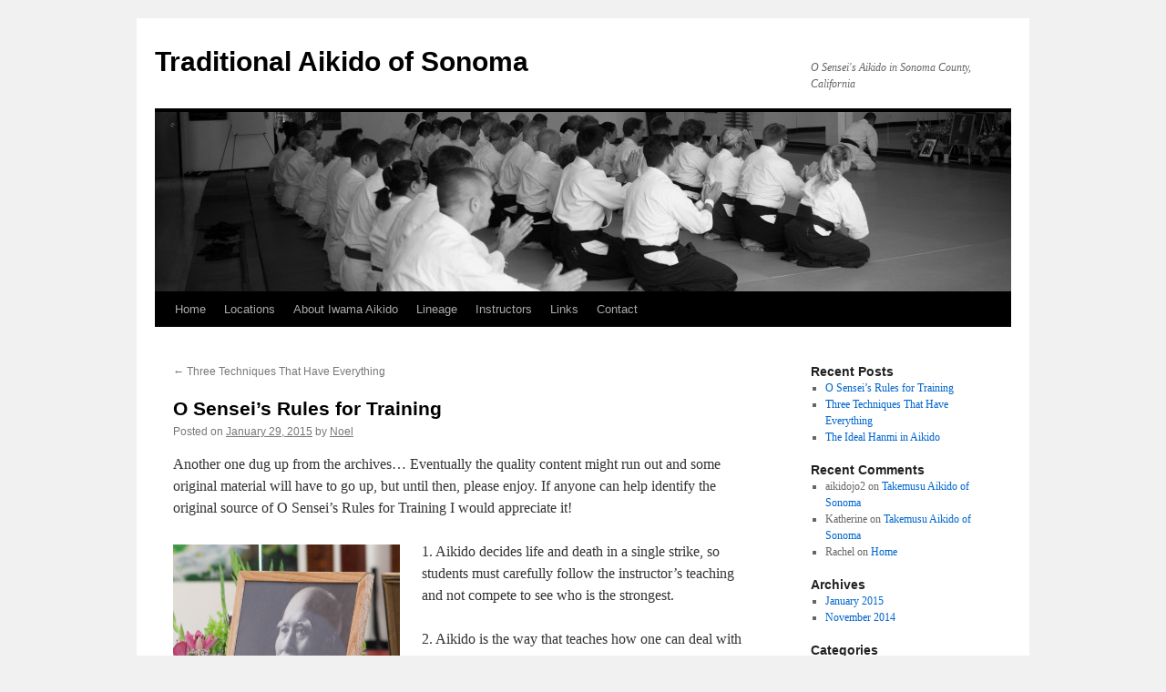

--- FILE ---
content_type: text/html; charset=UTF-8
request_url: http://traditional-aikido.com/?p=259
body_size: 18796
content:
<!DOCTYPE html>
<html lang="en-US">
<head>
<meta charset="UTF-8" />
<title>O Sensei&#8217;s Rules for Training | Traditional Aikido of Sonoma</title>
<link rel="profile" href="http://gmpg.org/xfn/11" />
<link rel="stylesheet" type="text/css" media="all" href="http://traditional-aikido.com/wp-content/themes/twentyten/style.css" />
<link rel="pingback" href="http://traditional-aikido.com/xmlrpc.php" />
<link rel="alternate" type="application/rss+xml" title="Traditional Aikido of Sonoma &raquo; Feed" href="http://traditional-aikido.com/?feed=rss2" />
<link rel="alternate" type="application/rss+xml" title="Traditional Aikido of Sonoma &raquo; Comments Feed" href="http://traditional-aikido.com/?feed=comments-rss2" />
<link rel="alternate" type="application/rss+xml" title="Traditional Aikido of Sonoma &raquo; O Sensei&#8217;s Rules for Training Comments Feed" href="http://traditional-aikido.com/?feed=rss2&#038;p=259" />
<link rel='stylesheet' id='bwg_frontend-css'  href='http://traditional-aikido.com/wp-content/plugins/photo-gallery/css/bwg_frontend.css?ver=1.2.70' type='text/css' media='all' />
<link rel='stylesheet' id='bwg_sumoselect-css'  href='http://traditional-aikido.com/wp-content/plugins/photo-gallery/css/sumoselect.css?ver=1.2.70' type='text/css' media='all' />
<link rel='stylesheet' id='bwg_font-awesome-css'  href='http://traditional-aikido.com/wp-content/plugins/photo-gallery/css/font-awesome/font-awesome.css?ver=4.2.0' type='text/css' media='all' />
<link rel='stylesheet' id='bwg_mCustomScrollbar-css'  href='http://traditional-aikido.com/wp-content/plugins/photo-gallery/css/jquery.mCustomScrollbar.css?ver=1.2.70' type='text/css' media='all' />
<script type='text/javascript' src='http://traditional-aikido.com/wp-includes/js/jquery/jquery.js?ver=1.11.1'></script>
<script type='text/javascript' src='http://traditional-aikido.com/wp-includes/js/jquery/jquery-migrate.min.js?ver=1.2.1'></script>
<script type='text/javascript' src='http://traditional-aikido.com/wp-content/plugins/photo-gallery/js/bwg_frontend.js?ver=1.2.70'></script>
<script type='text/javascript'>
/* <![CDATA[ */
var bwg_objectsL10n = {"bwg_select_tag":"Select Tag."};
/* ]]> */
</script>
<script type='text/javascript' src='http://traditional-aikido.com/wp-content/plugins/photo-gallery/js/jquery.sumoselect.min.js?ver=1.2.70'></script>
<script type='text/javascript' src='http://traditional-aikido.com/wp-content/plugins/photo-gallery/js/jquery.mobile.js?ver=1.2.70'></script>
<script type='text/javascript' src='http://traditional-aikido.com/wp-content/plugins/photo-gallery/js/jquery.mCustomScrollbar.concat.min.js?ver=1.2.70'></script>
<script type='text/javascript' src='http://traditional-aikido.com/wp-content/plugins/photo-gallery/js/jquery.fullscreen-0.4.1.js?ver=0.4.1'></script>
<script type='text/javascript'>
/* <![CDATA[ */
var bwg_objectL10n = {"bwg_field_required":"field is required.","bwg_mail_validation":"This is not a valid email address.","bwg_search_result":"There are no images matching your search."};
/* ]]> */
</script>
<script type='text/javascript' src='http://traditional-aikido.com/wp-content/plugins/photo-gallery/js/bwg_gallery_box.js?ver=1.2.70'></script>
<link rel="EditURI" type="application/rsd+xml" title="RSD" href="http://traditional-aikido.com/xmlrpc.php?rsd" />
<link rel="wlwmanifest" type="application/wlwmanifest+xml" href="http://traditional-aikido.com/wp-includes/wlwmanifest.xml" /> 
<link rel='prev' title='Three Techniques That Have Everything' href='http://traditional-aikido.com/?p=236' />
<meta name="generator" content="WordPress 4.1.38" />
<link rel='canonical' href='http://traditional-aikido.com/?p=259' />
<link rel='shortlink' href='http://traditional-aikido.com/?p=259' />
</head>

<body class="single single-post postid-259 single-format-standard custom-background">
<div id="wrapper" class="hfeed">
	<div id="header">
		<div id="masthead">
			<div id="branding" role="banner">
								<div id="site-title">
					<span>
						<a href="http://traditional-aikido.com/" title="Traditional Aikido of Sonoma" rel="home">Traditional Aikido of Sonoma</a>
					</span>
				</div>
				<div id="site-description">O Sensei&#039;s Aikido in Sonoma County, California</div>

										<img src="http://traditional-aikido.com/wp-content/uploads/2014/11/cropped-005_akd-22.jpeg" width="940" height="197" alt="" />
								</div><!-- #branding -->

			<div id="access" role="navigation">
			  				<div class="skip-link screen-reader-text"><a href="#content" title="Skip to content">Skip to content</a></div>
								<div class="menu-header"><ul id="menu-menu-1" class="menu"><li id="menu-item-210" class="menu-item menu-item-type-post_type menu-item-object-page menu-item-210"><a href="http://traditional-aikido.com/">Home</a></li>
<li id="menu-item-187" class="menu-item menu-item-type-post_type menu-item-object-page menu-item-has-children menu-item-187"><a href="http://traditional-aikido.com/?page_id=6">Locations</a>
<ul class="sub-menu">
	<li id="menu-item-188" class="menu-item menu-item-type-post_type menu-item-object-page menu-item-188"><a href="http://traditional-aikido.com/?page_id=8">Takemusu Aikido of Sonoma</a></li>
</ul>
</li>
<li id="menu-item-194" class="menu-item menu-item-type-post_type menu-item-object-page menu-item-has-children menu-item-194"><a href="http://traditional-aikido.com/?page_id=37">About Iwama Aikido</a>
<ul class="sub-menu">
	<li id="menu-item-198" class="menu-item menu-item-type-post_type menu-item-object-page menu-item-198"><a href="http://traditional-aikido.com/?page_id=56">Iwama Aikido</a></li>
	<li id="menu-item-224" class="menu-item menu-item-type-post_type menu-item-object-page menu-item-224"><a href="http://traditional-aikido.com/?page_id=222">T.A.O.S. Mission Statement</a></li>
</ul>
</li>
<li id="menu-item-193" class="menu-item menu-item-type-post_type menu-item-object-page menu-item-has-children menu-item-193"><a href="http://traditional-aikido.com/?page_id=41">Lineage</a>
<ul class="sub-menu">
	<li id="menu-item-197" class="menu-item menu-item-type-post_type menu-item-object-page menu-item-197"><a href="http://traditional-aikido.com/?page_id=58">O Sensei, Morihei Ueshiba</a></li>
	<li id="menu-item-196" class="menu-item menu-item-type-post_type menu-item-object-page menu-item-196"><a href="http://traditional-aikido.com/?page_id=60">Morihiro Saito Shihan</a></li>
	<li id="menu-item-185" class="menu-item menu-item-type-custom menu-item-object-custom menu-item-185"><a href="http://www.iwamashinshinaikido.com">Hitohira Saito Soke</a></li>
	<li id="menu-item-195" class="menu-item menu-item-type-post_type menu-item-object-page menu-item-195"><a href="http://traditional-aikido.com/?page_id=64">Dennis Tatoian Sensei</a></li>
</ul>
</li>
<li id="menu-item-200" class="menu-item menu-item-type-post_type menu-item-object-page menu-item-has-children menu-item-200"><a href="http://traditional-aikido.com/?page_id=103">Instructors</a>
<ul class="sub-menu">
	<li id="menu-item-183" class="menu-item menu-item-type-post_type menu-item-object-page menu-item-183"><a href="http://traditional-aikido.com/?page_id=8">Noel Kennedy</a></li>
</ul>
</li>
<li id="menu-item-192" class="menu-item menu-item-type-post_type menu-item-object-page menu-item-has-children menu-item-192"><a href="http://traditional-aikido.com/?page_id=44">Links</a>
<ul class="sub-menu">
	<li id="menu-item-175" class="menu-item menu-item-type-custom menu-item-object-custom menu-item-175"><a href="http://www.iwamashinshinaikido.com">Iwama Shin Shin Aiki Shurenkai</a></li>
</ul>
</li>
<li id="menu-item-190" class="menu-item menu-item-type-post_type menu-item-object-page menu-item-has-children menu-item-190"><a href="http://traditional-aikido.com/?page_id=48">Contact</a>
<ul class="sub-menu">
	<li id="menu-item-180" class="menu-item menu-item-type-custom menu-item-object-custom menu-item-180"><a href="mailto:TAOS@sonic.net">Email T.A.O.S.</a></li>
</ul>
</li>
</ul></div>			</div><!-- #access -->
		</div><!-- #masthead -->
	</div><!-- #header -->

	<div id="main">

		<div id="container">
			<div id="content" role="main">

			

				<div id="nav-above" class="navigation">
					<div class="nav-previous"><a href="http://traditional-aikido.com/?p=236" rel="prev"><span class="meta-nav">&larr;</span> Three Techniques That Have Everything</a></div>
					<div class="nav-next"></div>
				</div><!-- #nav-above -->

				<div id="post-259" class="post-259 post type-post status-publish format-standard hentry category-uncategorized">
					<h1 class="entry-title">O Sensei&#8217;s Rules for Training</h1>

					<div class="entry-meta">
						<span class="meta-prep meta-prep-author">Posted on</span> <a href="http://traditional-aikido.com/?p=259" title="5:33 am" rel="bookmark"><span class="entry-date">January 29, 2015</span></a> <span class="meta-sep">by</span> <span class="author vcard"><a class="url fn n" href="http://traditional-aikido.com/?author=1" title="View all posts by Noel">Noel</a></span>					</div><!-- .entry-meta -->

					<div class="entry-content">
						<p>Another one dug up from the archives&#8230; Eventually the quality content might run out and some original material will have to go up, but until then, please enjoy. If anyone can help identify the original source of O Sensei&#8217;s Rules for Training I would appreciate it!</p>
<p><a href="http://traditional-aikido.com/wp-content/uploads/2015/01/001_akd-e1422508758221.jpg"><img class="alignleft  wp-image-260" src="http://traditional-aikido.com/wp-content/uploads/2015/01/001_akd-e1422508758221.jpg" alt="001_akd" width="249" height="463" /></a>1. Aikido decides life and death in a single strike, so students must carefully follow the instructor&#8217;s teaching and not compete to see who is the strongest.</p>
<p>2. Aikido is the way that teaches how one can deal with several enemies. Students must train themselves to be alert not just to the front, but to all sides and the back.</p>
<p>3. Training should always be conducted in a pleasant and joyful atmosphere.</p>
<p>4. The instructor teaches only one small aspect of the art. Its versatile applications must be discovered by each student through incessant practice and training.</p>
<p>5. In daily practice first begin by moving your body and then progress to more intensive practice. Never force anything unnaturally or unreasonably. If this rule is followed, then even elderly people will not hurt themselves and they can train in a pleasant and joyful atmosphere.</p>
<p>6. The purpose of aikido is to train mind and body and to produce sincere, earnest people. Since all the techniques are to be transmitted person-to-person, do not randomly reveal them to others, for this might lead to their being used by hoodlums.</p>
<p>&nbsp;</p>
<p>Tatoian Sensei&#8217;s dojo always had a copy of O Sensei&#8217;s Rules hanging up to remind students what it was we were all practicing.</p>
											</div><!-- .entry-content -->


					<div class="entry-utility">
						This entry was posted in <a href="http://traditional-aikido.com/?cat=1" rel="category">Uncategorized</a>. Bookmark the <a href="http://traditional-aikido.com/?p=259" title="Permalink to O Sensei&#8217;s Rules for Training" rel="bookmark">permalink</a>.											</div><!-- .entry-utility -->
				</div><!-- #post-## -->

				<div id="nav-below" class="navigation">
					<div class="nav-previous"><a href="http://traditional-aikido.com/?p=236" rel="prev"><span class="meta-nav">&larr;</span> Three Techniques That Have Everything</a></div>
					<div class="nav-next"></div>
				</div><!-- #nav-below -->

				
			<div id="comments">



								<div id="respond" class="comment-respond">
				<h3 id="reply-title" class="comment-reply-title">Leave a Reply <small><a rel="nofollow" id="cancel-comment-reply-link" href="/?p=259#respond" style="display:none;">Cancel reply</a></small></h3>
									<form action="http://traditional-aikido.com/wp-comments-post.php" method="post" id="commentform" class="comment-form">
																			<p class="comment-notes"><span id="email-notes">Your email address will not be published.</span> Required fields are marked <span class="required">*</span></p>							<p class="comment-form-author"><label for="author">Name <span class="required">*</span></label> <input id="author" name="author" type="text" value="" size="30" aria-required='true' /></p>
<p class="comment-form-email"><label for="email">Email <span class="required">*</span></label> <input id="email" name="email" type="text" value="" size="30" aria-describedby="email-notes" aria-required='true' /></p>
<p class="comment-form-url"><label for="url">Website</label> <input id="url" name="url" type="text" value="" size="30" /></p>
												<p class="comment-form-comment"><label for="comment">Comment</label> <textarea id="comment" name="comment" cols="45" rows="8" aria-describedby="form-allowed-tags" aria-required="true"></textarea></p>						<p class="form-allowed-tags" id="form-allowed-tags">You may use these <abbr title="HyperText Markup Language">HTML</abbr> tags and attributes:  <code>&lt;a href=&quot;&quot; title=&quot;&quot;&gt; &lt;abbr title=&quot;&quot;&gt; &lt;acronym title=&quot;&quot;&gt; &lt;b&gt; &lt;blockquote cite=&quot;&quot;&gt; &lt;cite&gt; &lt;code&gt; &lt;del datetime=&quot;&quot;&gt; &lt;em&gt; &lt;i&gt; &lt;q cite=&quot;&quot;&gt; &lt;strike&gt; &lt;strong&gt; </code></p>						<p class="form-submit">
							<input name="submit" type="submit" id="submit" class="submit" value="Post Comment" />
							<input type='hidden' name='comment_post_ID' value='259' id='comment_post_ID' />
<input type='hidden' name='comment_parent' id='comment_parent' value='0' />
						</p>
						<p style="display: none;"><input type="hidden" id="akismet_comment_nonce" name="akismet_comment_nonce" value="98bf014212" /></p><p style="display: none;"><input type="hidden" id="ak_js" name="ak_js" value="178"/></p>					</form>
							</div><!-- #respond -->
			
</div><!-- #comments -->


			</div><!-- #content -->
		</div><!-- #container -->


		<div id="primary" class="widget-area" role="complementary">
			<ul class="xoxo">

		<li id="recent-posts-2" class="widget-container widget_recent_entries">		<h3 class="widget-title">Recent Posts</h3>		<ul>
					<li>
				<a href="http://traditional-aikido.com/?p=259">O Sensei&#8217;s Rules for Training</a>
						</li>
					<li>
				<a href="http://traditional-aikido.com/?p=236">Three Techniques That Have Everything</a>
						</li>
					<li>
				<a href="http://traditional-aikido.com/?p=120">The Ideal Hanmi in Aikido</a>
						</li>
				</ul>
		</li><li id="recent-comments-2" class="widget-container widget_recent_comments"><h3 class="widget-title">Recent Comments</h3><ul id="recentcomments"><li class="recentcomments"><span class="comment-author-link">aikidojo2</span> on <a href="http://traditional-aikido.com/?page_id=8#comment-561769">Takemusu Aikido of Sonoma</a></li><li class="recentcomments"><span class="comment-author-link">Katherine</span> on <a href="http://traditional-aikido.com/?page_id=8#comment-561548">Takemusu Aikido of Sonoma</a></li><li class="recentcomments"><span class="comment-author-link">Rachel</span> on <a href="http://traditional-aikido.com/#comment-556817">Home</a></li></ul></li><li id="archives-2" class="widget-container widget_archive"><h3 class="widget-title">Archives</h3>		<ul>
	<li><a href='http://traditional-aikido.com/?m=201501'>January 2015</a></li>
	<li><a href='http://traditional-aikido.com/?m=201411'>November 2014</a></li>
		</ul>
</li><li id="categories-2" class="widget-container widget_categories"><h3 class="widget-title">Categories</h3>		<ul>
	<li class="cat-item cat-item-1"><a href="http://traditional-aikido.com/?cat=1" >Uncategorized</a>
</li>
		</ul>
</li><li id="meta-2" class="widget-container widget_meta"><h3 class="widget-title">Meta</h3>			<ul>
						<li><a href="http://traditional-aikido.com/wp-login.php">Log in</a></li>
			<li><a href="http://traditional-aikido.com/?feed=rss2">Entries <abbr title="Really Simple Syndication">RSS</abbr></a></li>
			<li><a href="http://traditional-aikido.com/?feed=comments-rss2">Comments <abbr title="Really Simple Syndication">RSS</abbr></a></li>
<li><a href="https://wordpress.org/" title="Powered by WordPress, state-of-the-art semantic personal publishing platform.">WordPress.org</a></li>			</ul>
</li>			</ul>
		</div><!-- #primary .widget-area -->

	</div><!-- #main -->

	<div id="footer" role="contentinfo">
		<div id="colophon">



			<div id="site-info">
				<a href="http://traditional-aikido.com/" title="Traditional Aikido of Sonoma" rel="home">
					Traditional Aikido of Sonoma				</a>
			</div><!-- #site-info -->

			<div id="site-generator">
								<a href="http://wordpress.org/" title="Semantic Personal Publishing Platform">Proudly powered by WordPress.</a>
			</div><!-- #site-generator -->

		</div><!-- #colophon -->
	</div><!-- #footer -->

</div><!-- #wrapper -->

	<!-- WP Translate - Google Translate: http://labs.hahncreativegroup.com/google-translate-wordpress-plugin/ -->
    <script type='text/javascript'>
function googleTranslateElementInit() {
  new google.translate.TranslateElement({
    pageLanguage: 'auto',
        floatPosition: google.translate.TranslateElement.FloatPosition.TOP_RIGHT,
	autoDisplay: true  }, 'wp_translate');
}
</script><script src="//translate.google.com/translate_a/element.js?cb=googleTranslateElementInit"></script>
    <script type='text/javascript' src='http://traditional-aikido.com/wp-content/plugins/akismet/_inc/form.js?ver=3.0.4'></script>
<script type='text/javascript' src='http://traditional-aikido.com/wp-includes/js/comment-reply.min.js?ver=4.1.38'></script>
</body>
</html>
